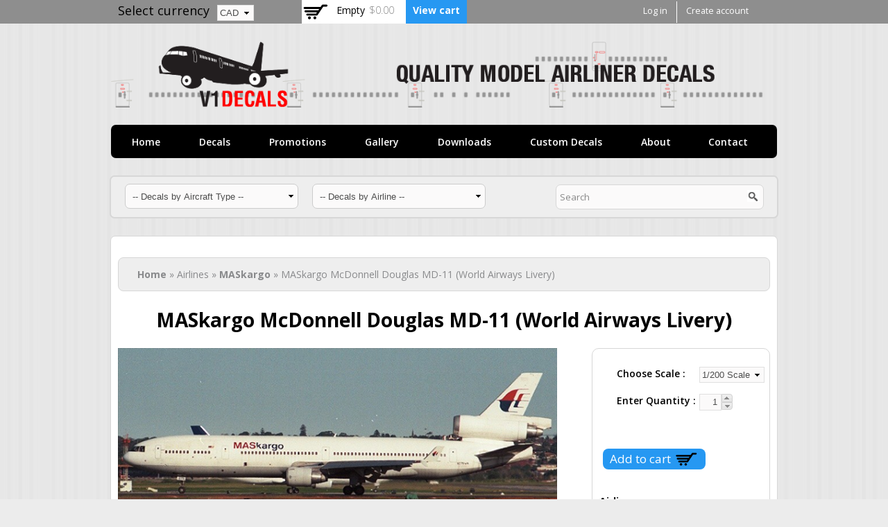

--- FILE ---
content_type: text/html; charset=utf-8
request_url: https://www.v1decals.com/decal/v1d0283/maskargo/mcdonnell-douglas-md-11
body_size: 13922
content:
<!DOCTYPE html>
<html lang="en" dir="ltr">
<head>
  <meta http-equiv="Content-Type" content="text/html; charset=utf-8" />
<meta name="Generator" content="Drupal 7 (http://drupal.org)" />
<link rel="canonical" href="/decal/v1d0283/maskargo/mcdonnell-douglas-md-11" />
<link rel="shortlink" href="/node/284" />
<link rel="shortcut icon" href="https://www.v1decals.com/sites/default/files/favicon.png" type="image/png" />
<meta name="viewport" content="width=device-width, initial-scale=1, maximum-scale=1, minimum-scale=1, user-scalable=no" />
  <title>MASkargo McDonnell Douglas MD-11 (World Airways Livery) | V1 Decals</title>  
  <style type="text/css" media="all">
@import url("https://www.v1decals.com/modules/system/system.base.css?rbq8cp");
@import url("https://www.v1decals.com/modules/system/system.menus.css?rbq8cp");
@import url("https://www.v1decals.com/modules/system/system.messages.css?rbq8cp");
@import url("https://www.v1decals.com/modules/system/system.theme.css?rbq8cp");
</style>
<style type="text/css" media="all">
@import url("https://www.v1decals.com/profiles/commerce_kickstart/libraries/chosen/chosen.css?rbq8cp");
@import url("https://www.v1decals.com/profiles/commerce_kickstart/modules/contrib/chosen/css/chosen-drupal.css?rbq8cp");
@import url("https://www.v1decals.com/misc/ui/jquery.ui.core.css?rbq8cp");
@import url("https://www.v1decals.com/misc/ui/jquery.ui.theme.css?rbq8cp");
@import url("https://www.v1decals.com/profiles/commerce_kickstart/libraries/jquery_ui_spinner/ui.spinner.css?rbq8cp");
</style>
<style type="text/css" media="all">
@import url("https://www.v1decals.com/modules/comment/comment.css?rbq8cp");
@import url("https://www.v1decals.com/profiles/commerce_kickstart/modules/contrib/commerce_add_to_cart_confirmation/css/commerce_add_to_cart_confirmation.css?rbq8cp");
@import url("https://www.v1decals.com/profiles/commerce_kickstart/modules/commerce_kickstart/commerce_kickstart_menus/commerce_kickstart_menus.css?rbq8cp");
@import url("https://www.v1decals.com/profiles/commerce_kickstart/modules/contrib/fences/field.css?rbq8cp");
@import url("https://www.v1decals.com/modules/node/node.css?rbq8cp");
@import url("https://www.v1decals.com/modules/user/user.css?rbq8cp");
@import url("https://www.v1decals.com/profiles/commerce_kickstart/modules/contrib/views/css/views.css?rbq8cp");
@import url("https://www.v1decals.com/sites/all/modules/ckeditor/css/ckeditor.css?rbq8cp");
</style>
<style type="text/css" media="all">
@import url("https://www.v1decals.com/profiles/commerce_kickstart/modules/contrib/ctools/css/ctools.css?rbq8cp");
@import url("https://www.v1decals.com/sites/all/modules/panels/css/panels.css?rbq8cp");
@import url("https://www.v1decals.com/profiles/commerce_kickstart/modules/contrib/commerce/modules/line_item/theme/commerce_line_item.theme.css?rbq8cp");
@import url("https://www.v1decals.com/profiles/commerce_kickstart/modules/contrib/commerce/modules/product/theme/commerce_product.theme.css?rbq8cp");
@import url("https://www.v1decals.com/sites/all/modules/ds/layouts/ds_2col_stacked_fluid/ds_2col_stacked_fluid.css?rbq8cp");
</style>
<style type="text/css" media="all">
@import url("https://www.v1decals.com/sites/all/themes/commerce_kickstart_theme/css/v1.css?rbq8cp");
</style>
<style type="text/css" media="all">
@import url("https://www.v1decals.com/profiles/commerce_kickstart/themes/contrib/omega/alpha/css/alpha-reset.css?rbq8cp");
@import url("https://www.v1decals.com/profiles/commerce_kickstart/themes/contrib/omega/alpha/css/alpha-mobile.css?rbq8cp");
@import url("https://www.v1decals.com/profiles/commerce_kickstart/themes/contrib/omega/alpha/css/alpha-alpha.css?rbq8cp");
@import url("https://www.v1decals.com/profiles/commerce_kickstart/themes/contrib/omega/omega/css/formalize.css?rbq8cp");
@import url("https://www.v1decals.com/profiles/commerce_kickstart/themes/contrib/omega/omega/css/omega-text.css?rbq8cp");
@import url("https://www.v1decals.com/profiles/commerce_kickstart/themes/contrib/omega/omega/css/omega-branding.css?rbq8cp");
@import url("https://www.v1decals.com/profiles/commerce_kickstart/themes/contrib/omega/omega/css/omega-menu.css?rbq8cp");
@import url("https://www.v1decals.com/profiles/commerce_kickstart/themes/contrib/omega/omega/css/omega-forms.css?rbq8cp");
@import url("https://www.v1decals.com/profiles/commerce_kickstart/themes/contrib/omega_kickstart/css/global.css?rbq8cp");
@import url("https://www.v1decals.com/sites/all/themes/commerce_kickstart_theme/css/commerce_kickstart_style.css?rbq8cp");
</style>

<!--[if lte IE 8]>
<link type="text/css" rel="stylesheet" href="https://www.v1decals.com/profiles/commerce_kickstart/themes/contrib/omega_kickstart/css/ie-lte-8.css?rbq8cp" media="all" />
<![endif]-->

<!--[if lte IE 7]>
<link type="text/css" rel="stylesheet" href="https://www.v1decals.com/profiles/commerce_kickstart/themes/contrib/omega_kickstart/css/ie-lte-7.css?rbq8cp" media="all" />
<![endif]-->

<!--[if lte IE 8]>
<link type="text/css" rel="stylesheet" href="https://www.v1decals.com/sites/all/themes/commerce_kickstart_theme/css/commerce-kickstart-theme-ie-lte-8.css?rbq8cp" media="all" />
<![endif]-->

<!--[if lte IE 7]>
<link type="text/css" rel="stylesheet" href="https://www.v1decals.com/sites/all/themes/commerce_kickstart_theme/css/commerce-kickstart-theme-ie-lte-7.css?rbq8cp" media="all" />
<![endif]-->

<!--[if (lt IE 9)&(!IEMobile)]>
<style type="text/css" media="all">
@import url("https://www.v1decals.com/profiles/commerce_kickstart/themes/contrib/omega_kickstart/css/omega-kickstart-alpha-default.css?rbq8cp");
@import url("https://www.v1decals.com/profiles/commerce_kickstart/themes/contrib/omega_kickstart/css/omega-kickstart-alpha-default-normal.css?rbq8cp");
@import url("https://www.v1decals.com/sites/all/themes/commerce_kickstart_theme/css/commerce-kickstart-theme-alpha-default.css?rbq8cp");
@import url("https://www.v1decals.com/sites/all/themes/commerce_kickstart_theme/css/commerce-kickstart-theme-alpha-default-normal.css?rbq8cp");
@import url("https://www.v1decals.com/profiles/commerce_kickstart/themes/contrib/omega/alpha/css/grid/alpha_default/normal/alpha-default-normal-24.css?rbq8cp");
</style>
<![endif]-->

<!--[if gte IE 9]><!-->
<style type="text/css" media="all and (min-width: 740px) and (min-device-width: 740px), (max-device-width: 800px) and (min-width: 740px) and (orientation:landscape)">
@import url("https://www.v1decals.com/profiles/commerce_kickstart/themes/contrib/omega_kickstart/css/omega-kickstart-alpha-default.css?rbq8cp");
@import url("https://www.v1decals.com/profiles/commerce_kickstart/themes/contrib/omega_kickstart/css/omega-kickstart-alpha-default-narrow.css?rbq8cp");
@import url("https://www.v1decals.com/sites/all/themes/commerce_kickstart_theme/css/commerce-kickstart-theme-alpha-default.css?rbq8cp");
@import url("https://www.v1decals.com/sites/all/themes/commerce_kickstart_theme/css/commerce-kickstart-theme-alpha-default-narrow.css?rbq8cp");
@import url("https://www.v1decals.com/profiles/commerce_kickstart/themes/contrib/omega/alpha/css/grid/alpha_default/narrow/alpha-default-narrow-24.css?rbq8cp");
</style>
<!--<![endif]-->

<!--[if gte IE 9]><!-->
<style type="text/css" media="all and (min-width: 980px) and (min-device-width: 980px), all and (max-device-width: 1024px) and (min-width: 1024px) and (orientation:landscape)">
@import url("https://www.v1decals.com/profiles/commerce_kickstart/themes/contrib/omega_kickstart/css/omega-kickstart-alpha-default.css?rbq8cp");
@import url("https://www.v1decals.com/profiles/commerce_kickstart/themes/contrib/omega_kickstart/css/omega-kickstart-alpha-default-normal.css?rbq8cp");
@import url("https://www.v1decals.com/sites/all/themes/commerce_kickstart_theme/css/commerce-kickstart-theme-alpha-default.css?rbq8cp");
@import url("https://www.v1decals.com/sites/all/themes/commerce_kickstart_theme/css/commerce-kickstart-theme-alpha-default-normal.css?rbq8cp");
@import url("https://www.v1decals.com/profiles/commerce_kickstart/themes/contrib/omega/alpha/css/grid/alpha_default/normal/alpha-default-normal-24.css?rbq8cp");
</style>
<!--<![endif]-->
  <script type="text/javascript" src="https://www.v1decals.com/sites/default/files/js/js_yMSKTzBO0KmozyLwajzFOrrt_kto_9mtccAkb0rm7gc.js"></script>
<script type="text/javascript" src="https://www.v1decals.com/sites/default/files/js/js_IvohsUey2t5CllvFmAjKtfcMW3xEyhJyeZmKywhaSbg.js"></script>
<script type="text/javascript" src="https://www.v1decals.com/sites/default/files/js/js_7uo2KnS8jGFxQbvZ4uCvQrhmo8R8dGWJVqtagYiI_Zk.js"></script>
<script type="text/javascript" src="https://www.v1decals.com/sites/default/files/js/js_Qha4jz8iklY9HVHR9TPnuxws1idhsEEdDkRJOsrR0Jo.js"></script>
<script type="text/javascript" src="https://www.v1decals.com/sites/default/files/js/js_fv6CKJMVXUldmypOLjKaHovbARAxejEbNzltIkFo4mo.js"></script>
<script type="text/javascript" src="https://www.v1decals.com/sites/default/files/js/js_h5nLwcqemBUNdG8gttuxl_FLh2Tb2VOT0beW7bnXEvw.js"></script>
<script type="text/javascript">
<!--//--><![CDATA[//><!--
jQuery.extend(Drupal.settings, {"basePath":"\/","pathPrefix":"","ajaxPageState":{"theme":"commerce_kickstart_theme","theme_token":"r_SVBmlYtWrLJ7rth2jSnDSGTCCZcGj7uuVxnCIFo3Y","js":{"0":1,"misc\/jquery.js":1,"misc\/jquery-extend-3.4.0.js":1,"misc\/jquery-html-prefilter-3.5.0-backport.js":1,"misc\/jquery.once.js":1,"misc\/drupal.js":1,"misc\/ui\/jquery.ui.core.min.js":1,"misc\/ui\/jquery.ui.widget.min.js":1,"profiles\/commerce_kickstart\/libraries\/chosen\/chosen.jquery.min.js":1,"misc\/jquery.cookie.js":1,"misc\/jquery.form.js":1,"profiles\/commerce_kickstart\/libraries\/jquery_expander\/jquery.expander.min.js":1,"profiles\/commerce_kickstart\/libraries\/jquery_ui_spinner\/ui.spinner.min.js":1,"profiles\/commerce_kickstart\/libraries\/selectnav.js\/selectnav.min.js":1,"misc\/ajax.js":1,"profiles\/commerce_kickstart\/modules\/contrib\/commerce_add_to_cart_confirmation\/js\/commerce_add_to_cart_confirmation.js":1,"profiles\/commerce_kickstart\/modules\/commerce_kickstart\/commerce_kickstart_search\/commerce_kickstart_search.js":1,"sites\/all\/modules\/cleantalk\/src\/js\/apbct-public.js":1,"sites\/all\/modules\/custom\/v1decals_taxonomy\/v1decals_taxonomy.js":1,"sites\/all\/modules\/commerce_multicurrency\/commerce_multicurrency.js":1,"misc\/progress.js":1,"profiles\/commerce_kickstart\/modules\/commerce_kickstart\/commerce_kickstart_product_ui\/commerce_kickstart_product_ui.js":1,"profiles\/commerce_kickstart\/modules\/contrib\/chosen\/chosen.js":1,"profiles\/commerce_kickstart\/themes\/contrib\/omega_kickstart\/js\/omega_kickstart.js":1,"profiles\/commerce_kickstart\/themes\/contrib\/omega\/omega\/js\/jquery.formalize.js":1,"profiles\/commerce_kickstart\/themes\/contrib\/omega\/omega\/js\/omega-mediaqueries.js":1,"sites\/all\/themes\/commerce_kickstart_theme\/js\/commerce_kickstart_theme_custom.js":1},"css":{"modules\/system\/system.base.css":1,"modules\/system\/system.menus.css":1,"modules\/system\/system.messages.css":1,"modules\/system\/system.theme.css":1,"profiles\/commerce_kickstart\/libraries\/chosen\/chosen.css":1,"profiles\/commerce_kickstart\/modules\/contrib\/chosen\/css\/chosen-drupal.css":1,"misc\/ui\/jquery.ui.core.css":1,"misc\/ui\/jquery.ui.theme.css":1,"profiles\/commerce_kickstart\/libraries\/jquery_ui_spinner\/ui.spinner.css":1,"modules\/comment\/comment.css":1,"profiles\/commerce_kickstart\/modules\/contrib\/commerce_add_to_cart_confirmation\/css\/commerce_add_to_cart_confirmation.css":1,"profiles\/commerce_kickstart\/modules\/commerce_kickstart\/commerce_kickstart_menus\/commerce_kickstart_menus.css":1,"modules\/field\/theme\/field.css":1,"modules\/node\/node.css":1,"modules\/user\/user.css":1,"profiles\/commerce_kickstart\/modules\/contrib\/views\/css\/views.css":1,"sites\/all\/modules\/ckeditor\/css\/ckeditor.css":1,"profiles\/commerce_kickstart\/modules\/contrib\/ctools\/css\/ctools.css":1,"sites\/all\/modules\/panels\/css\/panels.css":1,"profiles\/commerce_kickstart\/modules\/contrib\/commerce\/modules\/line_item\/theme\/commerce_line_item.theme.css":1,"profiles\/commerce_kickstart\/modules\/contrib\/commerce\/modules\/product\/theme\/commerce_product.theme.css":1,"sites\/all\/modules\/ds\/layouts\/ds_2col_stacked_fluid\/ds_2col_stacked_fluid.css":1,"sites\/all\/themes\/commerce_kickstart_theme\/css\/v1.css":1,"profiles\/commerce_kickstart\/themes\/contrib\/omega\/alpha\/css\/alpha-reset.css":1,"profiles\/commerce_kickstart\/themes\/contrib\/omega\/alpha\/css\/alpha-mobile.css":1,"profiles\/commerce_kickstart\/themes\/contrib\/omega\/alpha\/css\/alpha-alpha.css":1,"profiles\/commerce_kickstart\/themes\/contrib\/omega\/omega\/css\/formalize.css":1,"profiles\/commerce_kickstart\/themes\/contrib\/omega\/omega\/css\/omega-text.css":1,"profiles\/commerce_kickstart\/themes\/contrib\/omega\/omega\/css\/omega-branding.css":1,"profiles\/commerce_kickstart\/themes\/contrib\/omega\/omega\/css\/omega-menu.css":1,"profiles\/commerce_kickstart\/themes\/contrib\/omega\/omega\/css\/omega-forms.css":1,"profiles\/commerce_kickstart\/themes\/contrib\/omega_kickstart\/css\/global.css":1,"sites\/all\/themes\/commerce_kickstart_theme\/css\/commerce_kickstart_style.css":1,"profiles\/commerce_kickstart\/themes\/contrib\/omega_kickstart\/css\/ie-lte-8.css":1,"profiles\/commerce_kickstart\/themes\/contrib\/omega_kickstart\/css\/ie-lte-7.css":1,"sites\/all\/themes\/commerce_kickstart_theme\/css\/commerce-kickstart-theme-ie-lte-8.css":1,"sites\/all\/themes\/commerce_kickstart_theme\/css\/commerce-kickstart-theme-ie-lte-7.css":1,"ie::normal::profiles\/commerce_kickstart\/themes\/contrib\/omega_kickstart\/css\/omega-kickstart-alpha-default.css":1,"ie::normal::profiles\/commerce_kickstart\/themes\/contrib\/omega_kickstart\/css\/omega-kickstart-alpha-default-normal.css":1,"ie::normal::sites\/all\/themes\/commerce_kickstart_theme\/css\/commerce-kickstart-theme-alpha-default.css":1,"ie::normal::sites\/all\/themes\/commerce_kickstart_theme\/css\/commerce-kickstart-theme-alpha-default-normal.css":1,"ie::normal::profiles\/commerce_kickstart\/themes\/contrib\/omega\/alpha\/css\/grid\/alpha_default\/normal\/alpha-default-normal-24.css":1,"narrow::profiles\/commerce_kickstart\/themes\/contrib\/omega_kickstart\/css\/omega-kickstart-alpha-default.css":1,"narrow::profiles\/commerce_kickstart\/themes\/contrib\/omega_kickstart\/css\/omega-kickstart-alpha-default-narrow.css":1,"narrow::sites\/all\/themes\/commerce_kickstart_theme\/css\/commerce-kickstart-theme-alpha-default.css":1,"narrow::sites\/all\/themes\/commerce_kickstart_theme\/css\/commerce-kickstart-theme-alpha-default-narrow.css":1,"profiles\/commerce_kickstart\/themes\/contrib\/omega\/alpha\/css\/grid\/alpha_default\/narrow\/alpha-default-narrow-24.css":1,"normal::profiles\/commerce_kickstart\/themes\/contrib\/omega_kickstart\/css\/omega-kickstart-alpha-default.css":1,"normal::profiles\/commerce_kickstart\/themes\/contrib\/omega_kickstart\/css\/omega-kickstart-alpha-default-normal.css":1,"normal::sites\/all\/themes\/commerce_kickstart_theme\/css\/commerce-kickstart-theme-alpha-default.css":1,"normal::sites\/all\/themes\/commerce_kickstart_theme\/css\/commerce-kickstart-theme-alpha-default-normal.css":1,"profiles\/commerce_kickstart\/themes\/contrib\/omega\/alpha\/css\/grid\/alpha_default\/normal\/alpha-default-normal-24.css":1}},"smart_ip":{"location":{"country":"United States Of America","country_code":"US","region":"Ohio","region_code":"","city":"Columbus","zip":"43215","latitude":"39.9614","longitude":"-82.9977","time_zone":"-05:00","source":"smart_ip","ip_address":"18.216.169.42","timestamp":1769457166,"is_eu_country":false,"is_gdpr_country":false}},"smart_ip_src":{"smart_ip":"smart_ip","geocoded_smart_ip":"geocoded_smart_ip","w3c":"w3c"},"urlIsAjaxTrusted":{"\/decals":true,"\/decal\/v1d0283\/maskargo\/mcdonnell-douglas-md-11":true,"\/system\/ajax":true},"chosen":{"selector":".view-filters .views-exposed-form select","minimum_single":0,"minimum_multiple":0,"minimum_width":200,"options":{"allow_single_deselect":false,"disable_search":false,"disable_search_threshold":0,"search_contains":true,"placeholder_text_multiple":"Choose some options","placeholder_text_single":"Choose an option","no_results_text":"No results match","inherit_select_classes":true}},"ajax":{"edit-attributes-field-variation-scale":{"callback":"commerce_cart_add_to_cart_form_attributes_refresh","event":"change","url":"\/system\/ajax","submit":{"_triggering_element_name":"attributes[field_variation_scale]"}}},"omega":{"layouts":{"primary":"normal","order":["narrow","normal"],"queries":{"narrow":"all and (min-width: 740px) and (min-device-width: 740px), (max-device-width: 800px) and (min-width: 740px) and (orientation:landscape)","normal":"all and (min-width: 980px) and (min-device-width: 980px), all and (max-device-width: 1024px) and (min-width: 1024px) and (orientation:landscape)"}}},"commerceAddToCartConfirmation":{"overlayClass":"commerce_add_to_cart_confirmation_overlay","overlayParentSelector":"body"}});
//--><!]]>
</script>
  <!--[if lt IE 9]><script src="//html5shiv.googlecode.com/svn/trunk/html5.js"></script><![endif]-->
</head>
<body class="html not-front not-logged-in page-node page-node- page-node-284 node-type-decal i18n-en context-decal">
  <div id="skip-link">
    <a href="#main-content" class="element-invisible element-focusable">Skip to main content</a>
  </div>
  <div class="region region-page-top" id="region-page-top">
  <div class="region-inner region-page-top-inner">
      </div>
</div>  <div class="page clearfix" id="page">
      <header id="section-header" class="section section-header">
  <div id="zone-user-wrapper" class="zone-wrapper zone-user-wrapper clearfix">  
  <div id="zone-user" class="zone zone-user clearfix container-24">
    <div class="grid-16 region region-user-first" id="region-user-first">
  <div class="region-inner region-user-first-inner">
    <section class="block block-commerce-multicurrency currency-block block-currency-selector block-commerce-multicurrency-currency-selector odd" id="block-commerce-multicurrency-currency-selector">
  <div class="block-inner clearfix">
              <h2 class="block-title">Select currency</h2>
            
    <div class="content clearfix">
      <form action="/decal/v1d0283/maskargo/mcdonnell-douglas-md-11" method="post" id="commerce-multicurrency-selector-form" accept-charset="UTF-8"><div><div class="form-item form-type-select form-item-selected-currency">
 <select id="edit-selected-currency" name="selected_currency" class="form-select"><option value="AUD">AUD</option><option value="CAD" selected="selected">CAD</option><option value="EUR">EUR</option><option value="GBP">GBP</option><option value="JPY">JPY</option><option value="USD">USD</option></select>
</div>
<input type="submit" id="edit-save-selected-currency" name="op" value="Save" class="form-submit" /><input type="hidden" name="form_build_id" value="form-FRfRn8AAXXn5yC4eImEkG9kHvnB1ABAwoARkFSO9pA8" />
<input type="hidden" name="form_id" value="commerce_multicurrency_selector_form" />
</div></form>    </div>
  </div>
</section><div class="block block-views block-shopping-cart-block block-views-shopping-cart-block even block-without-title" id="block-views-shopping-cart-block">
  <div class="block-inner clearfix">
                
    <div class="content clearfix">
      <div class="view view-shopping-cart view-id-shopping_cart view-display-id-block view-dom-id-0331ca5145782ede0cc67a384ef7d035">
        
  
  
      <div class="view-empty">
      <p>Empty</p>
<div class="line-item-summary">
      <div class="line-item-total">
    <span class="line-item-total-label">Total:</span> <span class="line-item-total-raw">$0.00</span>
  </div>
    <ul class="links inline"><li class="line-item-summary-view-cart first last"><a href="/cart" rel="nofollow">View cart</a></li></ul></div>
    </div>
  
  
  
  
  
  
</div>    </div>
  </div>
</div>  </div>
</div><div class="grid-8 region region-user-second" id="region-user-second">
  <div class="region-inner region-user-second-inner">
    <div class="block block-menu login block-menu-user-menu block-menu-menu-user-menu odd block-without-title" id="block-menu-menu-user-menu">
  <div class="block-inner clearfix">
                
    <div class="content clearfix">
      <ul class="menu"><li class="first leaf"><a href="/user/login">Log in</a></li>
<li class="last leaf"><a href="/user/register">Create account</a></li>
</ul>    </div>
  </div>
</div>  </div>
</div>  </div>
</div><div id="zone-branding-wrapper" class="zone-wrapper zone-branding-wrapper clearfix">  
  <div id="zone-branding" class="zone zone-branding clearfix container-24">
    <div class="grid-24 region region-branding" id="region-branding">
  <div class="region-inner region-branding-inner">
        <div class="branding-data">
            <div class="logo-img">
        <a href="/" rel="home" title="V1 Decals"><img src="https://www.v1decals.com/sites/default/files/header-w-logo.png" alt="V1 Decals" id="logo" /></a>      </div>
                        <hgroup class="site-name-slogan">        
                                <h2 class="site-name element-invisible"><a href="/" title="Home">V1 Decals</a></h2>
                              </hgroup>
          </div>
          </div>
</div>  </div>
</div><div id="zone-menu-wrapper" class="zone-wrapper zone-menu-wrapper clearfix">  
  <div id="zone-menu" class="zone zone-menu clearfix container-24">
    <div class="grid-24 region region-menu" id="region-menu">
  <div class="region-inner region-menu-inner">
        <nav class="navigation">
      <div class="primary-menu inline">
        <h2 class="element-invisible">Main menu</h2><ul id="main-menu" class="links inline clearfix main-menu"><li class="menu-1277 first"><a href="/">Home</a></li><li class="menu-1282"><a href="/decals">Decals</a></li><li class="menu-1280"><a href="/promotions">Promotions</a></li><li class="menu-1274"><a href="/gallery">Gallery</a></li><li class="menu-1284"><a href="/downloads">Downloads</a></li><li class="menu-1318"><a href="/custom-model-airliner-decals">Custom Decals</a></li><li class="menu-1283"><a href="/about-v1-decals">About</a></li><li class="menu-1281 last"><a href="/contact">Contact</a></li></ul>      </div>
      <div class="second-menu inline">
              </div>
    </nav>
          </div>
</div>
  </div>
</div><div id="zone-header-wrapper" class="zone-wrapper zone-header-wrapper clearfix">  
  <div id="zone-header" class="zone zone-header clearfix container-24">
    <div class="grid-17 region region-header-first" id="region-header-first">
  <div class="region-inner region-header-first-inner">
    <div class="block block-v1decals-taxonomy block-v1decals-taxonomy block-v1decals-taxonomy-v1decals-taxonomy odd block-without-title" id="block-v1decals-taxonomy-v1decals-taxonomy">
  <div class="block-inner clearfix">
                
    <div class="content clearfix">
      <select id="aircraft_types" class="airline-dropdown"><option value="air-tractor-at-802">Air Tractor AT-802</option><option value="airbus-a300">Airbus A300</option><option value="airbus-a300b4">- Airbus A300B4</option><option value="airbus-a310">Airbus A310</option><option value="airbus-a310-200">- Airbus A310-200</option><option value="airbus-a310-300">- Airbus A310-300</option><option value="airbus-a318">Airbus A318</option><option value="airbus-a319">Airbus A319</option><option value="airbus-a320">Airbus A320</option><option value="airbus-a320neo">- Airbus A320neo</option><option value="airbus-a321">Airbus A321</option><option value="airbus-a321neo">- Airbus A321neo</option><option value="airbus-a330">Airbus A330</option><option value="airbus-a330-200">- Airbus A330-200</option><option value="airbus-a330-300">- Airbus A330-300</option><option value="airbus-a340">Airbus A340</option><option value="airbus-a340-300">- Airbus A340-300</option><option value="airbus-a340-500">Airbus A340-500</option><option value="aviation-traders-atl-98-carvair">Aviation Traders ATL-98 Carvair</option><option value="bae-146-avro-rj">BAe 146 - Avro RJ</option><option value="bae-146-100-avro-rj-70">- BAe 146-100 - Avro RJ-70</option><option value="bae-146-200-avro-rj-85">- BAe 146-200 - Avro RJ-85</option><option value="bae-146-300-avro-rj-100">- BAe 146-300 - Avro RJ-100</option><option value="boeing-707">Boeing 707</option><option value="boeing-707-300">- Boeing 707-300</option><option value="boeing-727">Boeing 727</option><option value="boeing-727-100">- Boeing 727-100</option><option value="boeing-727-200">- Boeing 727-200</option><option value="boeing-737">Boeing 737</option><option value="boeing-737-200">- Boeing 737-200</option><option value="boeing-737-300">- Boeing 737-300</option><option value="boeing-737-400">- Boeing 737-400</option><option value="boeing-737-500">- Boeing 737-500</option><option value="boeing-737-600">- Boeing 737-600</option><option value="boeing-737-700">- Boeing 737-700</option><option value="boeing-737-8-max">- Boeing 737-8 MAX</option><option value="boeing-737-800">- Boeing 737-800</option><option value="boeing-737-9-max">- Boeing 737-9 MAX</option><option value="boeing-737-900">- Boeing 737-900</option><option value="boeing-747">Boeing 747</option><option value="boeing-747-100">- Boeing 747-100</option><option value="boeing-747-200">- Boeing 747-200</option><option value="boeing-747-400">- Boeing 747-400</option><option value="boeing-747-8">- Boeing 747-8</option><option value="boeing-747sp">- Boeing 747SP</option><option value="boeing-757">Boeing 757</option><option value="boeing-757-200">- Boeing 757-200</option><option value="boeing-757-300">- Boeing 757-300</option><option value="boeing-767">Boeing 767</option><option value="boeing-767-200">- Boeing 767-200</option><option value="boeing-767-300">- Boeing 767-300</option><option value="boeing-777">Boeing 777</option><option value="boeing-777-200">- Boeing 777-200</option><option value="boeing-777-300">- Boeing 777-300</option><option value="boeing-787">Boeing 787</option><option value="boeing-787-8">- Boeing 787-8</option><option value="boeing-787-9">- Boeing 787-9</option><option value="bombardier-crj">Bombardier CRJ</option><option value="bombardier-crj-100-200">- Bombardier CRJ 100-200</option><option value="bombardier-crj-705-900">- Bombardier CRJ 705-900</option><option value="dehavilland-dash-8">DeHavilland Dash-8</option><option value="bombardier-dash-8-q400">- Bombardier Dash 8-Q400</option><option value="dehavilland-dash-8-100">- DeHavilland Dash 8-100</option><option value="dehavilland-dash-8-300">- DeHavilland Dash 8-300</option><option value="dehavilland-dhc-6-twin-otter">DeHavilland DHC-6 Twin Otter</option><option value="embraer">Embraer</option><option value="embraer-e170">- Embraer E170</option><option value="embraer-e175">- Embraer E175</option><option value="embraer-e190">- Embraer E190</option><option value="embraer-e195">- Embraer E195</option><option value="fokker-f-100">Fokker F-100</option><option value="lockheed-c-130-hercules">Lockheed C-130 Hercules</option><option value="lockheed-l-1011-tristar">Lockheed L-1011 Tristar</option><option value="lockheed-l-1011-100-tristar">- Lockheed L-1011-100 Tristar</option><option value="lockheed-l-1011-500-tristar">- Lockheed L-1011-500 Tristar</option><option value="lockheed-l-188-electra">Lockheed L-188 Electra</option><option value="mcdonnell-douglas-dc-10">McDonnell Douglas DC-10</option><option value="mcdonnell-douglas-dc-9">McDonnell Douglas DC-9</option><option value="mcdonnell-douglas-md-11">McDonnell Douglas MD-11</option><option value="mcdonnell-douglas-md-80">McDonnell Douglas MD-80</option><option value="mcdonnell-douglas-md-90">McDonnell Douglas MD-90</option><option value="pilatus-pc-12">Pilatus PC-12</option></select><select id="airlines" class="airline-dropdown"><option value="1time-airlines">1Time Airlines</option><option value="abx-air">ABX Air</option><option value="aerolineas-argentinas">Aerolineas Argentinas</option><option value="aerologic">Aerologic</option><option value="aeromexico">Aeromexico</option><option value="aeronexus">Aeronexus</option><option value="air-2000">Air 2000</option><option value="air-albania">Air Albania</option><option value="air-algerie">Air Algerie</option><option value="air-aruba">Air Aruba</option><option value="air-astana">Air Astana</option><option value="air-atlanta-icelandic">Air Atlanta Icelandic</option><option value="air-bc">Air BC</option><option value="air-berlin">Air Berlin</option><option value="air-bridge">Air Bridge</option><option value="air-canada">Air Canada</option><option value="air-canada-cargo">- Air Canada Cargo</option><option value="air-canada-express">- Air Canada Express</option><option value="air-canada-jazz">- Air Canada Jazz</option><option value="air-canada-jetz">- Air Canada Jetz</option><option value="air-canada-rouge">- Air Canada Rouge</option><option value="air-canada-tango">- Air Canada Tango</option><option value="air-club-international">Air Club International</option><option value="air-columbus">Air Columbus</option><option value="air-cote-divoire">Air Cote d'Ivoire</option><option value="air-deccan">Air Deccan</option><option value="air-europa">Air Europa</option><option value="air-europa-express">- Air Europa Express</option><option value="air-europe">Air Europe</option><option value="air-france">Air France</option><option value="air-france-asie">- Air France Asie</option><option value="air-france-regional">- Air France Regional</option><option value="air-holland">Air Holland</option><option value="air-india">Air India</option><option value="air-inuit">Air Inuit</option><option value="air-malta">Air Malta</option><option value="air-mauritius">Air Mauritius</option><option value="air-namibia">Air Namibia</option><option value="air-new-zealand">Air New Zealand</option><option value="air-niugini">Air Niugini</option><option value="air-north">Air North</option><option value="air-one">Air One</option><option value="air-sial">Air Sial</option><option value="air-sinai">Air Sinai</option><option value="air-sul">Air Sul</option><option value="air-transat">Air Transat</option><option value="air-zimbabwe">Air Zimbabwe</option><option value="airblue">Airblue</option><option value="airlink">Airlink</option><option value="airtours-international">Airtours International</option><option value="alaska-airlines">Alaska Airlines</option><option value="horizon-air">- Horizon Air</option><option value="alitalia">Alitalia</option><option value="alitalia-cargo">- Alitalia Cargo</option><option value="ati-aero-trasporti-italiani">- ATI Aero Trasporti Italiani</option><option value="all-canada-express-ace">All Canada Express ACE</option><option value="alliance-airlines">Alliance Airlines</option><option value="alm-antillean-airlines">ALM Antillean Airlines</option><option value="amazon-prime-air">Amazon Prime Air</option><option value="american-airlines">American Airlines</option><option value="american-eagle">- American Eagle</option><option value="amerijet-international">Amerijet International</option><option value="ana-all-nippon-airways">ANA All Nippon Airways</option><option value="ansett-australia">Ansett Australia</option><option value="ansett-air-freight">- Ansett Air Freight</option><option value="ansett-new-zealand">Ansett New Zealand</option><option value="arkefly">Arkefly</option><option value="armavia">Armavia</option><option value="armenian-government">Armenian Government</option><option value="aseman-iran-airlines">Aseman Iran Airlines</option><option value="asl-airlines">ASL Airlines</option><option value="astraeus">Astraeus</option><option value="ati-air-transport-international">ATI Air Transport International</option><option value="atlas-air">Atlas Air</option><option value="austrian-airlines">Austrian Airlines</option><option value="austrian-arrows">- Austrian Arrows</option><option value="avensa">Avensa</option><option value="avianca">Avianca</option><option value="avianca-colombia">- Avianca Colombia</option><option value="azzurra-air">Azzurra Air</option><option value="bahamasair">Bahamasair</option><option value="biman-bangladesh">Biman Bangladesh</option><option value="blue-panorama">Blue Panorama</option><option value="boeing">Boeing</option><option value="bra-transportes-aereos">BRA Transportes Aereos</option><option value="braathens">Braathens</option><option value="bra-braathens-regional-airlines">- BRA Braathens Regional Airlines</option><option value="braathens-safe">- Braathens Safe</option><option value="britannia-airways">Britannia Airways</option><option value="british-airways">British Airways</option><option value="british-asia-airways">- British Asia Airways</option><option value="buffalo-airways">Buffalo Airways</option><option value="bulgaria-air">Bulgaria Air</option><option value="bwia-british-west-indies-airways">BWIA British West Indies Airways</option><option value="bwee-express">- Bwee Express</option><option value="camair-co">Camair Co</option><option value="canada-3000">Canada 3000</option><option value="canadian-airlines">Canadian Airlines</option><option value="canadian-forces">Canadian Forces</option><option value="canadian-north">Canadian North</option><option value="canjet">Canjet</option><option value="cargojet">Cargojet</option><option value="starjet">- Starjet</option><option value="carib-express">Carib Express</option><option value="caribbean-air-cargo">Caribbean Air Cargo</option><option value="caribbean-airlines">Caribbean Airlines</option><option value="ceiba-intercontinental">Ceiba Intercontinental</option><option value="celebrity-cruises">Celebrity Cruises</option><option value="charter-america">Charter America</option><option value="china-airlines">China Airlines</option><option value="china-eastern-airlines">China Eastern Airlines</option><option value="chrono-aviation">Chrono Aviation</option><option value="citybird">CityBird</option><option value="comair">Comair</option><option value="conair">Conair</option><option value="condor">Condor</option><option value="continental-airlines">Continental Airlines</option><option value="coulson">Coulson</option><option value="cp-air">CP Air</option><option value="crystal-cruises-luxury-air">Crystal Cruises Luxury Air</option><option value="cubana">Cubana</option><option value="custom-air-transport-cat">Custom Air Transport CAT</option><option value="delta-airlines">Delta Airlines</option><option value="denim-air">Denim Air</option><option value="dominicana">Dominicana</option><option value="dutch-caribbean-airlines-dca">Dutch Caribbean Airlines DCA</option><option value="dutch-caribbean-exel">Dutch Caribbean Exel</option><option value="eastern-airlines">Eastern Airlines</option><option value="eastern-provincial-airways-epa">Eastern Provincial Airways EPA</option><option value="easyjet">EasyJet</option><option value="egyptair">Egyptair</option><option value="el-al-israel-airlines">EL AL Israel Airlines</option><option value="eldorado-aviation-ltd">Eldorado Aviation Ltd</option><option value="enerjet">Enerjet</option><option value="estafeta">Estafeta</option><option value="ethiopian-airlines">Ethiopian Airlines</option><option value="ethiopian-cargo">- Ethiopian Cargo</option><option value="euroatlantic-airways">EuroAtlantic Airways</option><option value="european-aircharter-eal">European Aircharter EAL</option><option value="eurowings">Eurowings</option><option value="eva-air">Eva Air</option><option value="express-net-airlines">Express Net Airlines</option><option value="farnair">Farnair</option><option value="finnair">Finnair</option><option value="finnair-cargo">- Finnair Cargo</option><option value="first-air">First Air</option><option value="first-choice-airways">First Choice Airways</option><option value="flair-air">Flair Air</option><option value="flightline">Flightline</option><option value="fly-jamaica">Fly Jamaica</option><option value="flybe">Flybe</option><option value="flyglobespan">Flyglobespan</option><option value="flying-tigers">Flying Tigers</option><option value="flysafair">Flysafair</option><option value="fortunair-canada">Fortunair Canada</option><option value="fpl-forest-protection-limited">FPL Forest Protection Limited</option><option value="french-air-force-armee-de-lair">French Air Force - Armee de l'Air</option><option value="frontier-airlines">Frontier Airlines</option><option value="gambia-bird">Gambia Bird</option><option value="garuda-indonesia">Garuda Indonesia</option><option value="georgian-airways">Georgian Airways</option><option value="german-air-force-luftwaffe">German Air Force Luftwaffe</option><option value="global-international-airways">Global International Airways</option><option value="global-x">Global X</option><option value="global-x-cargo">- Global X Cargo</option><option value="gol-transportes-aereos">GOL Transportes Aereos</option><option value="gulf-air">Gulf Air</option><option value="guns-n-roses">Guns N' Roses</option><option value="guyana-airways">Guyana Airways</option><option value="hamburg-international">Hamburg International</option><option value="harbour-air">Harbour Air</option><option value="hawkair">Hawkair</option><option value="helvetic-airways">Helvetic Airways</option><option value="holland-exel">Holland Exel</option><option value="iberia">Iberia</option><option value="iberia-express">- Iberia Express</option><option value="ifl-group">IFL Group</option><option value="indian-airlines">Indian Airlines</option><option value="intersky">InterSky</option><option value="interstate-airlines">Interstate Airlines</option><option value="iran-air">Iran Air</option><option value="iraqi-airways">Iraqi Airways</option><option value="iron-maiden">Iron Maiden</option><option value="japan-air-system-jas">Japan Air System JAS</option><option value="japan-airlines-jal">Japan Airlines JAL</option><option value="japan-air-commuter-jac">- Japan Air Commuter JAC</option><option value="japan-asia-airways-jaa">- Japan Asia Airways JAA</option><option value="jersey-european">Jersey European</option><option value="jetsgo">Jetsgo</option><option value="jmc-air">JMC Air</option><option value="kalitta-air">Kalitta Air</option><option value="kelowna-flightcraft">Kelowna Flightcraft</option><option value="kenya-airways">Kenya Airways</option><option value="kenya-airways-cargo">- Kenya Airways Cargo</option><option value="kingdom-holding-company">Kingdom Holding Company</option><option value="kish-air">Kish Air</option><option value="klm-royal-dutch-airlines">KLM Royal Dutch Airlines</option><option value="kuwait-airways">Kuwait Airways</option><option value="la-compagnie">La Compagnie</option><option value="lamia-bolivia">Lamia Bolivia</option><option value="level">Level</option><option value="liat">LIAT</option><option value="lignes-aeriennes-congolaises-lac">Lignes Aeriennes Congolaises LAC</option><option value="lithuanian-airlines">Lithuanian Airlines</option><option value="lloyd-aereo-boliviano-lab">Lloyd Aereo Boliviano LAB</option><option value="lot-polish-airlines">LOT Polish Airlines</option><option value="lufthansa">Lufthansa</option><option value="lufthansa-cargo">- Lufthansa Cargo</option><option value="lufthansa-express">- Lufthansa Express</option><option value="lufthansa-regional">- Lufthansa Regional</option><option value="macedonian-airlines">Macedonian Airlines</option><option value="mahan-air">Mahan Air</option><option value="malawian-airlines">Malawian Airlines</option><option value="maldivian">Maldivian</option><option value="malmo-aviation">Malmo Aviation</option><option value="martinair">Martinair</option><option value="martinair-cargo">- Martinair Cargo</option><option value="martinair-holland">- Martinair Holland</option><option value="maskargo">MASkargo</option><option value="mat-macedonian-airlines">MAT Macedonian Airlines</option><option value="mea-middle-east-airlines">MEA Middle East Airlines</option><option value="meridiana">Meridiana</option><option value="mesa-airlines">Mesa Airlines</option><option value="miat-mongolian">MIAT Mongolian</option><option value="mokulele-airlines">Mokulele Airlines</option><option value="monarch-airlines">Monarch Airlines</option><option value="nasa">NASA</option><option value="nationair">Nationair</option><option value="national-airways-corp-nac">National Airways Corp NAC</option><option value="nepal-airlines">Nepal Airlines</option><option value="nolinor-aviation">Nolinor Aviation</option><option value="nordic-air">Nordic Air</option><option value="northwest-airlines-nwa">Northwest Airlines NWA</option><option value="nouvelair">Nouvelair</option><option value="nwt-air-northwest-territorial">NWT Air Northwest Territorial</option><option value="northwest-territorial-cargo">- Northwest Territorial Cargo</option><option value="odyssey-international">Odyssey International</option><option value="oil-spill-response">Oil Spill Response</option><option value="olympic-airways">Olympic Airways</option><option value="oman-royal-flight">Oman Royal Flight</option><option value="omni-air-international">Omni Air International</option><option value="oneworld-various-airlines">Oneworld Various Airlines</option><option value="ornge-air-ambulance">Ornge Air Ambulance</option><option value="pacific-sky-aviation">Pacific Sky Aviation</option><option value="pacific-western-airlines-pwa">Pacific Western Airlines PWA</option><option value="pal-provincial-airlines">PAL Provincial Airlines</option><option value="pan-am">Pan Am</option><option value="people-express">People Express</option><option value="philippines-airlines-pal">Philippines Airlines PAL</option><option value="pia-pakistan-international-airlines">PIA Pakistan International Airlines</option><option value="porter-airlines">Porter Airlines</option><option value="pratt-and-whitney">Pratt and Whitney</option><option value="purolator">Purolator</option><option value="purolator-kelowna-flightcraft">Purolator-Kelowna Flightcraft</option><option value="raglan-mine">Raglan Mine</option><option value="redjet">Redjet</option><option value="republique-populaire-du-congo">Republique Populaire Du Congo</option><option value="rolling-stones">Rolling Stones</option><option value="roots-air">Roots Air</option><option value="royal-air-maroc-ram">Royal Air Maroc RAM</option><option value="royal-canadian-air-force-rcaf">Royal Canadian Air Force RCAF</option><option value="royal-canadian-mounted-police-rcmp">Royal Canadian Mounted Police RCMP</option><option value="royal-nepal-airlines">Royal Nepal Airlines</option><option value="ryanair">Ryanair</option><option value="sabena">Sabena</option><option value="sas-scandinavian-airlines">SAS Scandinavian Airlines</option><option value="saudia-saudi-arabian-airlines">Saudia Saudi Arabian Airlines</option><option value="schreiner-airways">Schreiner Airways</option><option value="senegal-airlines">Senegal Airlines</option><option value="serene-air">Serene Air</option><option value="singapore-airlines">Singapore Airlines</option><option value="singapore-airlines-cargo">- Singapore Airlines Cargo</option><option value="sky-angkor-airlines">Sky Angkor Airlines</option><option value="skyservice">Skyservice</option><option value="sobelair">Sobelair</option><option value="solomons-airlines">Solomons Airlines</option><option value="southern-air">Southern Air</option><option value="spanair">Spanair</option><option value="spirit-airlines">Spirit Airlines</option><option value="sri-lankan-airlines">Sri Lankan Airlines</option><option value="star-alliance-various-airlines">Star Alliance Various Airlines</option><option value="star-triple-seven">Star Triple Seven</option><option value="starlux">Starlux</option><option value="summit-air">Summit Air</option><option value="sundair">Sundair</option><option value="sunwing">Sunwing</option><option value="surinam-airways">Surinam Airways</option><option value="swift-air-cargo">Swift Air Cargo</option><option value="swiss-international-air-lines">Swiss International Air Lines</option><option value="swissair">Swissair</option><option value="swissair-express">- Swissair Express</option><option value="swoop">Swoop</option><option value="taag-angola-airlines">TAAG Angola Airlines</option><option value="taca">TACA</option><option value="tajik-air">Tajik Air</option><option value="tame">TAME</option><option value="tampa-cargo">Tampa Cargo</option><option value="tap-portugal">TAP Portugal</option><option value="tex-sutton">Tex Sutton</option><option value="thomas-cook">Thomas Cook</option><option value="tibet-airlines">Tibet Airlines</option><option value="trade-air">Trade Air</option><option value="transavia">Transavia</option><option value="transwede">Transwede</option><option value="tunisair">Tunisair</option><option value="turkish-airlines">Turkish Airlines</option><option value="turkmenistan">Turkmenistan</option><option value="tyrolean-airways">Tyrolean Airways</option><option value="uls-cargo">ULS Cargo</option><option value="um-air">UM Air</option><option value="united-airlines">United Airlines</option><option value="united-arab-emirates">United Arab Emirates</option><option value="united-nations-un">United Nations UN</option><option value="united-states-air-force-usaf">United States Air Force USAF</option><option value="universal-air">Universal Air</option><option value="universal-airlines">Universal Airlines</option><option value="utair-aviation">UTair Aviation</option><option value="vacationair">Vacationair</option><option value="vancouver-canucks">Vancouver Canucks</option><option value="vim-airlines">VIM Airlines</option><option value="virgin-atlantic-airways">Virgin Atlantic Airways</option><option value="wamos-air">Wamos Air</option><option value="wasaya-airways">Wasaya Airways</option><option value="wdl-aviation">WDL Aviation</option><option value="west-atlantic">West Atlantic</option><option value="westcoast-air">Westcoast Air</option><option value="westjet">Westjet</option><option value="westjet-cargo">- Westjet Cargo</option><option value="westjet-encore">- Westjet Encore</option><option value="white-airways">White Airways</option><option value="wizz-air">Wizz Air</option><option value="world-airways">World Airways</option><option value="worldways-canada">Worldways Canada</option><option value="yangtze-river-express">Yangtze River Express</option></select>    </div>
  </div>
</div>  </div>
</div><div class="grid-7 region region-header-second" id="region-header-second">
  <div class="region-inner region-header-second-inner">
    <div class="block block-views home-search-box block--exp-display-products-page block-views-exp-display-products-page odd block-without-title" id="block-views-exp-display-products-page">
  <div class="block-inner clearfix">
                
    <div class="content clearfix">
      <form action="/decals" method="get" id="views-exposed-form-display-products-page" accept-charset="UTF-8"><div><div class="views-exposed-form">
  <div class="views-exposed-widgets clearfix">
          <div id="edit-search-wrapper" class="views-exposed-widget views-widget-filter-search_api_views_fulltext">
                        <div class="views-widget">
          <div class="form-item form-type-textfield form-item-search">
 <input placeholder="Search" type="text" id="edit-search" name="search" value="" size="26" maxlength="128" class="form-text" />
</div>
        </div>
              </div>
                    <div class="views-exposed-widget views-submit-button">
      <input type="submit" id="edit-submit-display-products" value="Apply" class="form-submit" />    </div>
      </div>
</div>
</div></form>    </div>
  </div>
</div>  </div>
</div>  </div>
</div></header>    
      <section id="section-content" class="section section-content">
  <div id="zone-content-wrapper" class="zone-wrapper zone-content-wrapper clearfix">  
  <div id="zone-content" class="zone zone-content clearfix container-24">    
          <div id="breadcrumb" class="grid-24"><h2 class="element-invisible">You are here</h2><div class="breadcrumb"><a href="/">Home</a> » Airlines » <a href="/airline/maskargo">MASkargo</a> » MASkargo McDonnell Douglas MD-11 (World Airways Livery)</div></div>
        
        <div class="grid-24 region region-content" id="region-content">
  <div class="region-inner region-content-inner">
    <a id="main-content"></a>
                        <div class="block block-system block-main block-system-main odd block-without-title" id="block-system-main">
  <div class="block-inner clearfix">
                
    <div class="content clearfix">
      <div  id="node-decal-284" class="ds-2col-stacked-fluid node node-decal node-product-type node-product-type-full node-decal-full view-mode-full node-published node-not-promoted node-not-sticky author-bsweezey odd clearfix clearfix">

  
  <div class="group-header">
    
  <header>
    <h2 class="field field-name-title-field field-type-text field-label-hidden">
      <div class="center">MASkargo McDonnell Douglas MD-11 (World Airways Livery)</div>
    </h2>
  </header>
  </div>

      <div class="group-left">
      <div class="decal-image"><img src="https://www.v1decals.com/sites/default/files/decal-images/283.png" width="670" height="268" alt="MASkargo McDonnell Douglas MD-11 Decal" title="MASkargo McDonnell Douglas MD-11 Decal" /><img src="https://www.v1decals.com/sites/default/files/decal-images/283_0.jpg" width="670" height="196" alt="MASkargo McDonnell Douglas MD-11 Decal" title="MASkargo McDonnell Douglas MD-11 Decal" /></div>    </div>
  
      <div class="group-right">
      <div class="field field-name-field-product field-type-commerce-product-reference field-label-hidden"><div class="field-items"><div class="field-item even"><form class="commerce-add-to-cart commerce-cart-add-to-cart-form-1547-1548-1549-1550-1551-1552" autocomplete="off" action="/decal/v1d0283/maskargo/mcdonnell-douglas-md-11" method="post" id="commerce-cart-add-to-cart-form-1547-1548-1549-1550-1551-1552" accept-charset="UTF-8"><div><div class="attribute-widgets"><div class="form-item form-type-select form-item-attributes-field-variation-scale">
  <label for="edit-attributes-field-variation-scale">Choose Scale </label>
 <select id="edit-attributes-field-variation-scale" name="attributes[field_variation_scale]" class="form-select"><option value="178">1/72 Scale</option><option value="179">1/100 Scale</option><option value="176">1/144 Scale</option><option value="177" selected="selected">1/200 Scale</option><option value="180">1/400 Scale</option><option value="181">1/500 Scale</option></select>
</div>
</div><input type="hidden" name="product_id" value="1547" />
<input type="hidden" name="form_build_id" value="form-6Gu6--YgwyZ6Ej-a_LkMKJhI-OHR74IZ2_eQi8JfQcI" />
<input type="hidden" name="form_id" value="commerce_cart_add_to_cart_form_1547_1548_1549_1550_1551_1552" />
<div id="edit-line-item-fields" class="form-wrapper"></div><div class="form-item form-type-textfield form-item-quantity">
  <label for="edit-quantity">Enter Quantity </label>
 <input type="text" id="edit-quantity" name="quantity" value="1" size="5" maxlength="128" class="form-text" />
</div>
<input type="submit" id="edit-submit" name="op" value="Add to cart" class="form-submit" /></div></form></div></div></div><strong>Airline:</strong><div><a href="/airline/maskargo">MASkargo</a></div><br /><strong>Aircraft Type:</strong><div><a href="/aircraft/mcdonnell-douglas-md-11">McDonnell Douglas MD-11</a></div><div class="field field-name-field-decal-registration field-type-text field-label-inline inline"><div class="field-label">Registration:&nbsp;</div><div class="field-items"><div class="field-item even">N275WA</div></div></div><div class="commerce-product-field commerce-product-field-commerce-price field-commerce-price node-284-product-commerce-price"><div class="field field-name-commerce-price field-type-commerce-price field-label-hidden"><div class="field-items"><div class="field-item even">$15.00</div></div></div></div><div class="commerce-product-field commerce-product-field-field-variation-scale field-field-variation-scale node-284-product-field-variation-scale"><div class="field field-name-field-variation-scale field-type-taxonomy-term-reference field-label-inline inline"><div class="field-label">Selected Scale:&nbsp;</div><div class="field-items"><div class="field-item even">1/200 Scale</div></div></div></div><div class="commerce-product-extra-field commerce-product-extra-field-sku node-284-product-sku">  <div class="commerce-product-sku">
          <div class="commerce-product-sku-label">
        SKU:      </div>
        V1D0283-200  </div>
</div>    </div>
  
  <div class="group-footer">
    <div class="field field-name-field-decal-recommended-kit field-type-text field-label-above"><div class="field-label">Recommended Kit:&nbsp;</div><div class="field-items"><div class="field-item even">1/200 Scale Hasegawa McDonnell Douglas MD-11</div></div></div>  </div>

</div>

    </div>
  </div>
</div><div class="block block-block disclaimer block-2 block-block-2 even block-without-title" id="block-block-2">
  <div class="block-inner clearfix">
                
    <div class="content clearfix">
      <p><em><span style="color:#808080;">Note: All of our decals are guaranteed to be of high print quality and fit their respective recommended kits very well by following our application instructions.  Great results are normally also achieved with other scales or kits, but have only been rescaled mathematically where applicable and are therefore only intended for use on an "as-is" basis and can not be guaranteed for the same fit-accuracy. The decal image may also not be totally accurate for the scale you are ordering and may be updated, re-arranged, or split into smaller sections.  Many colors will appear somewhat differently on screen than in print and once applied over their respective paint colors.</span></em></p>
<p>All orders are printed on demand and may result in order processing times of up to 10 business days.</p>
    </div>
  </div>
</div>      </div>
</div>  </div>
</div></section>    
  
      <footer id="section-footer" class="section section-footer">
  <div id="zone-footer-wrapper" class="zone-wrapper zone-footer-wrapper clearfix">  
  <div id="zone-footer" class="zone zone-footer clearfix container-24">
    <div class="grid-17 region region-footer-first" id="region-footer-first">
  <div class="region-inner region-footer-first-inner">
    <div class="block block-block block-6 block-block-6 odd block-without-title" id="block-block-6">
  <div class="block-inner clearfix">
                
    <div class="content clearfix">
      <div class="social-logos">
<div class="facebook-logo"><a href="https://www.facebook.com/V1Decals/" target="_blank"><img alt="" src="https://www.v1decals.com/sites/all/themes/commerce_kickstart_theme/images/facebook.gif" /></a></div>
<div class="paypal-logo"><a href="https://www.facebook.com/V1Decals/" target="_blank"><img alt="" src="https://www.v1decals.com/sites/all/themes/commerce_kickstart_theme/images/paypal.gif" /></a></div>
<div class="ebay-logo"><a href="https://www.facebook.com/V1Decals/" target="_blank"><img alt="" src="https://www.v1decals.com/sites/all/themes/commerce_kickstart_theme/images/ebay.gif" /></a></div>
</div>
    </div>
  </div>
</div><div class="block block-menu footer-links block-menu-footer-navigation block-menu-menu-footer-navigation even block-without-title" id="block-menu-menu-footer-navigation">
  <div class="block-inner clearfix">
                
    <div class="content clearfix">
      <ul class="menu"><li class="first leaf"><a href="/terms-use">TERMS OF USE</a></li>
<li class="leaf"><a href="/shipping">SHIPPING &amp; ORDER INFORMATION</a></li>
<li class="leaf"><a href="/about-v1-decals">ABOUT</a></li>
<li class="last leaf"><a href="/contact">CONTACT US</a></li>
</ul>    </div>
  </div>
</div><section class="block block-copyright-block copyright block-copyright-block block-copyright-block-copyright-block odd" id="block-copyright-block-copyright-block">
  <div class="block-inner clearfix">
              <h2 class="block-title">Copyright statement</h2>
            
    <div class="content clearfix">
      <p>Copyright © V1 Decals, 2010-2026</p>
    </div>
  </div>
</section>  </div>
</div><div class="grid-7 region region-footer-second" id="region-footer-second">
  <div class="region-inner region-footer-second-inner">
    <div class="block block-block block-5 block-block-5 odd block-without-title" id="block-block-5">
  <div class="block-inner clearfix">
                
    <div class="content clearfix">
      <div class="footer-logo"></div>
    </div>
  </div>
</div>  </div>
</div>  </div>
</div></footer>  </div>  <div class="region region-page-bottom" id="region-page-bottom">
  <div class="region-inner region-page-bottom-inner">
      </div>
</div><script type="text/javascript">
<!--//--><![CDATA[//><!--
ctSetCookie("ct_check_js", "d9951bea129bfda6ccdd1c91b7130977", "0");
//--><!]]>
</script>
</body>
</html>


--- FILE ---
content_type: text/css
request_url: https://www.v1decals.com/sites/all/themes/commerce_kickstart_theme/css/v1.css?rbq8cp
body_size: 3658
content:
@charset "UTF-8";
/* CSS Document 

.primary-menu.inline {
	background: #000;
	border-radius: 7px;
	padding:0;
	height:36px;
	width:100%;
	margin: 20px 0;
}

.navigation .primary-menu, .navigation .second-menu {
	margin:0px!important;
	border:0px!important;
}


.zone-content-wrapper .zone-content {
	background-color: #eee;
	border: 1px solid #d7d7d7;
	border-radius: 7px;
}
*/

.zone-content-wrapper .zone-content {
	border: 1px solid #d7d7d7;
	border-radius: 7px;
}

div#zone-header {
	border: 2px solid #d7d7d7;
	border-radius: 7px;
	margin:25px auto;
	background: #eee;
}

div.center { text-align: center;}

.decal-image { 
	margin-right: 25px;
	margin-bottom: 20px;
}

.decal-image img { 
	margin-bottom: 25px;
}

.page-products .view-display-products li.views-row { min-height: 180px!important; }

.airline-dropdown { 
	float: left;
	margin: 0 10px;
}

.airline-dropdown, .aircraft-dropdown { 
	width: 250px;
}

.airline-dropdown, .aircraft-dropdown { 
	height: 36px;
	border-radius: 7px;
	border: 1px solid #ccc;
	padding: 10px;
	padding-right: 20px;
	margin-top: 10px;
	width: 250px;	
	
}

.aircraft-dropdown {
		float: left;
		margin:0;
		padding-right:20px;
}

#block-views-exp-display-products-page .form-text {
		border-radius: 7px!important;
}

.front .zone-content-wrapper .zone-content {
	padding-top: 0px!important;
}



.attribute-widgets {
	width: 200px;
}

.node-product-type .field-type-commerce-product-reference form.commerce-add-to-cart .form-item {
	margin: 0;
	padding-bottom: 1em;
	width: 250px;
}

.node-product-type .field-type-commerce-product-reference form.commerce-add-to-cart {
	background-image: none!important;
	padding-top: 15px!important;
}

.node-product-type .field-type-commerce-product-reference {
		padding-bottom: 20px!important;
		background-image: none!important;
}

.ds-2col-stacked-fluid > .group-left {
	float: left;
	width: 70%;
}

.ds-2col-stacked-fluid > .group-right {
	float: right;
	width: 25%;
	padding: 10px;
	border: 1px solid #d7d7d7;
	border-radius: 10px;
}

.field-type-taxonomy-term-reference.field-label-inline.inline {
	padding:5px;
}

.field-type-text.field-label-inline.inline {
	padding:5px;
}


.node-product-type .field-name-commerce-price {
	font-family: "Open Sans", sans-serif;
	font-size: 22px;
	font-weight: 700;
	margin-bottom: 0px!important;
}


.see-all-decals-link {
	margin-right: -20px;
}

h2.product-list-h2 {
	font-size: 16px!important;
	margin-top: -10px;
	

}

.views-row.views-row-1.views-row-odd.views-row-first.views-row-last {
	margin-left: -120px;
}

div.messages.commerce-add-to-cart-confirmation .message-inner .view-confirm-message-product-display .view-content .views-field-commerce-total .field-content {
		float: left!important;
}

.home-page-decal-thumbs {
	margin: 25px 0;
}

span.home-page-decal-images-span img {
	float: left;
	width: 220px;
	padding: 7px;
}

.related-models-block, .home-page-model-gallery, .decals-used {
		margin-top: 35px;
		border: 1px solid #d7d7d7;
		border-radius: 7px;
		padding: 10px;
		
}

.new-releases-block {
	width: 450px;
	padding: 10px;
	float: left;

	
}

.new-releases-block h2 {
		background: #000000;
		color: #FFF;
		border-radius: 7px;
		text-align: center;
}


.new-releases-block span {
	padding-left: 10px;
	background: url('https://www.v1decals.com/sites/all/themes/commerce_kickstart_theme/images/orange-bullet.gif');
	background-repeat:no-repeat;
	background-position:0 50%;

	
	}
	
.mailchimp-signup-block h1 {
		font-size: 25px;
		padding:3px;
		background: #000000;
		color: #FFF;
		border-radius: 7px;
		text-align: center;
		margin-bottom:1px!important;
}
.mailchimp-signup-block h2 {
	margin: 0px!important;
}

#mc-embedded-subscribe {
	margin: 0!important;
	background: #2698F2!important;
	color: #ffffff!important;
	border: 0px!important;
	border-radius: 7px!important;
	
}
#mc_embed_signup h2 {
	font-size:1.2em!important;
}
.mailchimp-submit {
	background: #2698F2;
	border: 0;
	-moz-border-radius: 8px;
	-webkit-border-radius: 8px;
	-khtml-border-radius: 8px;
	border-radius: 8px;
	color: #ffffff;
	font-family: "Open Sans", sans-serif;
	font-size: 15px;
	font-weight: normal;
	padding: 6px 12px;
}
	
.home-page-downloads-block {
	width: 450px;
	padding: 10px;
	float: right;
}

.home-downloads-block-h2 {
	background: #000000;
	color: #FFF;
	border-radius: 7px;
	text-align: center;
	font-size: 16px;
	padding: 10px;
}
.home-downloads-block-h2 a { 
	color: #fff!important;
}

.home-downloads-block-h3 {
	border: 2px solid #d7d7d7;
	border-radius: 7px;
	font-size: 16px;
	padding: 10px;
}

.home-page-model-gallery {
	float: left;
}
	
	
tr.odd {
	
	background-color: #fff;
	border-bottom: 1px solid #ccc;
	padding: 0.1em 0.6em;
}

.gallery-thumb {
	width: 300px;
}

.gallery-table {
		width: 100%;
		border: 1px solid #d7d7d7;
}

.gallery-table th, table.views-table th {
		background: #eee;
}

.decals-table {
	width: 100%;
}

table.views-table {
	width: 100%!important;
	border: 1px solid #eee;
}

table.views-table td {
		padding: 20px!important;
}

tr.even, tr.odd {
		border: none!important;
}


#promotional_banner {
	background-color: #FF0000!important;
	padding: 25px 10px!important;
	border-radius: 7px!important;
}

#promotional_banner .promotional_banner_special_offer {
	color: #ff0000!important;
}

span.field-content.new-releases-links a {
	font-size: 16px;
}

.search-sort-block {
	margin: 20px 0;
}


.home-page-decal-thumbs h2.block-title,
.home-page-model-gallery h2 {
	margin: 10px!important;
	color: #FFF;
	background: #000;
	padding: 2px;
	border-radius: 7px;
	width: auto;
	text-align:center;
}

h2.latest-releases-thumbs {
	margin-left: 7px;
	color: #FFF;
	background: #000;
	padding: 5px;
	border-radius: 7px;
	width: auto;
	text-align:center;
}


.navigation .primary-menu ul li a.active, .navigation .primary-menu ul li a:hover {
		background-color: #000!important;
		color: #F00!important;
		
	}
	
	.navigation .primary-menu ul li a.active {
		color: #F00!important;
	}

.navigation .primary-menu ul, .navigation .second-menu ul {
	margin: 4px 0px!important;
}

.navigation .primary-menu ul li a {
	border: 0px!important;
	padding:0 30px!important;
}
	
	
.zone-footer-wrapper {
	background: #221e1f!important;
	margin-top: 25px;
}

.zone-footer2-wrapper {
	display: none;
}

.gallery-thumb-tiles img {
		width: 303px;
		height:200px;
		float:left;
		padding:5px;
}

.disclaimer {
	margin: 25px 0;
	color: #b1b1b1;
}

div#region-menu {
	background: #000;
	height: 48px;
	border-radius: 7px;

}

div.footer-logo {
	background: url('https://www.v1decals.com/sites/all/themes/commerce_kickstart_theme/images/v1footer-logo.png');
	background-repeat:no-repeat;
	width: 368px;
	height: 198px;
	clear:both;
	margin-left: -100px;
	
	}

div.social-logos {
	clear: both;
	width: 100%;
}

div.facebook-logo {
	float: left;
	width: 150px;
	margin-right: 30px;
}
div.paypal-logo {
	float: left;
	width: 150px;
	margin-right: 30px;
}
div.ebay-logo {
	float: left;
	width: 150px;
}

div.footer-links {
	width: 650px!important;
	padding-top: 25px;
}

.section-footer ul.menu li {
	display: inline;
}

.section-footer ul.menu li a {
	color: #f1f1f1;
}

#block-copyright-block-copyright-block h2 {
	display: none;
	color: #f1f1f1;
}

.copyright {
color: #f1f1f1;
padding-top: 50px;
}

.left {
	float: left;
	font-weight: 600;
	margin-right: 5px;
}

.login {
	float:right;
	width: 250px;
	margin-right:25px;
}


.currency-select {
	margin-bottom: -10px;
}

.currency-block {
	width: 300px;
	position: relative;
	margin-top: -8px;
	clear:both;
	float:left;
	margin-right: 25px;
}

.currency-block .form-item, .form-actions {
	display: inline-block;
}

.currency-block h2.block-title {
	float: left!important;
	font-weight: 500;
	line-height:18px;
	margin-top: 14px;
	margin-right: 10px;
}

.block-views-shopping-cart-block {
	float: left;
}

.block-shopping-cart-block .content {
	height: 34px!important;
}

/*coupons and discount on cart page*/
.field-name-commerce-order-total .field-items {
	background-color: #fff!important;
	float:none!important;
	width:100%!important;
	padding:0!important;
	
}

.commerce-line-item-views-form .commerce-line-item-actions {
	float:right;
}

#views-form-commerce-cart-form-default table td, #commerce-checkout-form-checkout .view-commerce-cart-summary table td, 
#commerce-checkout-form-review .view-commerce-cart-summary table td, .page-user-orders .view-commerce-line-item-table table td, 
.view-commerce-backoffice-user-orders table td {
	vertical-align: top!important;
}

.gallery-link {
	text-align: right!important;
}

label,input#edit-gallery-search {
	margin-left:25px!important;
	
}

.page-gallery #breadcrumb {
	display: none;
}

.front .node {
	display: none!important;
}

.front .item-list .pager {
	display: none!important;
}

.commerce-product-sku {
	white-space: nowrap;
}

.commerce-product-status {
	display: none;
}



div.add-to-cart-title {
	overflow-wrap: break-word;
	width: 300px;
}
.view.view-order-coupon-list.view-id-order_coupon_list.view-display-id-checkout {
	margin-top: 20px;
}


.page-user #user-register-form .form-submit, .page-user #user-profile-form .form-submit, .page-user #user_login_form .form-submit, .page-user #user_pass_form .form-submit, .page-checkout #user-register-form .form-submit, .page-checkout #user-profile-form .form-submit, .page-checkout #user_login_form .form-submit, .page-checkout #user_pass_form .form-submit {
	
	background: -webkit-gradient(linear, left top, left bottom, color-stop(0, #2698f2), color-stop(1, #207cca))!important;
}

.email-logo {
	width: 800px!important;
	background: 800px;
}

.email-logo img {
	width: 800px!important;
}

@media (min-width: 320px) and (max-width: 767px)  {
	
	.block-shopping-cart-block .content {
		margin-left: 0px!important;
		margin-top: -11px;
	}
	
	.login {
		width:170px!important;
		float:none!important;
		margin-right:0px!important;
		position: absolute;
   		top: 0;
    	right: 0;
		background:red;
	}
	
	
	div#region-menu {
	background: transparent;
	height: auto;

	}	
	
	.new-releases-block, 
	.home-page-downloads-block { 
	width: 100%; 
	float: none!important;
	margin: 20px 0;
	padding: 0;
	}
	
	.home-page-model-gallery {
		margin-top: 0px;
	}
	
	.logo-img {
		background: url('https://www.v1decals.com/sites/all/themes/commerce_kickstart_theme/images/v1logo-mobile2.gif') no-repeat;
		background-position:right;
		height: 113px;
	}
	#logo {
		visibility: hidden;
	}
	
	.airline-dropdown, .aircraft-dropdown, .airline-dropdown select, .aircraft-dropdown select {
		width: 100%!important;
		
	}
	.airline-dropdown { 
	float: left;
	margin: 10px 0!important;
	}
	a.menu-toggle {
		margin-top: -30px;
	}
	
	div#block-views-exp-display-products-page {
		padding-top:5px;
		float: left;
		width:100%;
	}
	
	#block-views-exp-display-products-page .views-exposed-widgets {
		float:left!important;
		width:100%!important;
	}
	
	
	.home-search-box {
		width: 100%;
	}
	
	.region-inner.region-header-second-inner {
		width:100%!important;
	}
	
	span.home-page-decal-images-span {
	width: 100%!important;
	}
	
	span.home-page-decal-images-span img {
	width: 99%!important;
	padding:1px!important;
	}
	
	.decal-image {
		width: 100%;
	}
	
	.ds-2col-stacked-fluid > .group-left {
		width: 94%;
	}
	
	
	.ds-2col-stacked-fluid > .group-right {
		float: left!important;
		width: 94%;
	}
	
	table.views-table.cols-5 th:nth-child(4), table.views-table.cols-5 th:nth-child(5) {
   		display: none;
}

	table.views-table.cols-5 td:nth-child(4), table.views-table.cols-5 td:nth-child(5) {
	   display: none;
	}
	
	td.gallery-thumb img {
		width: 200px!important;
	}
	
	.gallery-thumb-tiles img {
		width: 98%;
		height: auto;
		padding:5px;
}

	.views-row.views-row-1.views-row-odd.views-row-first.views-row-last {
		margin-left: 0px!important;
	}
	
	.cart-confirm-thumb img {
	width: 80%;
	}
	
	.messages.commerce-add-to-cart-confirmation {
		top: 0px!important;
		margin-top: -435px!important;
	}
	
	div.footer-links {
		width: 350px!important;
	}
	
	div.footer-logo {
		margin: 0!important;
		padding:0!important;
		background-size: 310px!important;
	}
	#promotional_banner {
		padding:12px!important;
	}
	#promotional_banner .promotional_banner_special_offer {
		margin-left: 25px;
		margin-top: 25px;
		clear:both;
	}
	
	td.views-field.views-field-commerce-total.price, td.views-field.views-field-views-conditional, td.views-field.views-field-edit-delete,
	th.views-field.views-field-views-conditional, th.views-field.views-field-edit-delete, th.views-field.views-field-commerce-total, .field.field-name-field-decal-image.field-type-image.field-label-hidden {
		display:none;
	}
	
	.commerce-product-sku {
		white-space:normal!important;
	}
	
	table.views-table.cols-7 img {
		display:none;
	}
	
	
}

@media (min-width: 768px) and (max-width: 1024px)  {
	
	.block-shopping-cart-block .content {
		margin-top: -11px;
	}
	
	div#region-menu {
		height: auto;
	}
	
	.navigation .primary-menu ul li a {
	border: 0px!important;
	padding:0 20px!important;
	}

	#block-views-exp-display-products-page .form-text {
		width: 230px!important;
		float:right;
	}
	
	.new-releases-block, 
	.home-page-downloads-block { 
	width: 100%; 
	float: none!important;
	margin: 50px 0 25px 0;
	padding: 0;
	}

	
	span.home-page-decal-images-span img {
	width: 49.4%!important;
	padding:2px!important;
	margin:0;
	}
	
	.gallery-thumb-tiles img {
		width: 340px;
		height:220px;
		float:left;
		padding:5px;
	}
	
	.views-row.views-row-1.views-row-odd.views-row-first.views-row-last {
		margin-left: 0px!important;
	}
	
	.cart-confirm-thumb img {
	width: 80%;
	}
	
	div.footer-links {
		width: 450px!important;
	}
	
	.block-views-shopping-cart-block {
		float:none;
	}
	
	
	.field.field-name-field-decal-image.field-type-image.field-label-hidden {
		display: none;
	}
	
}
